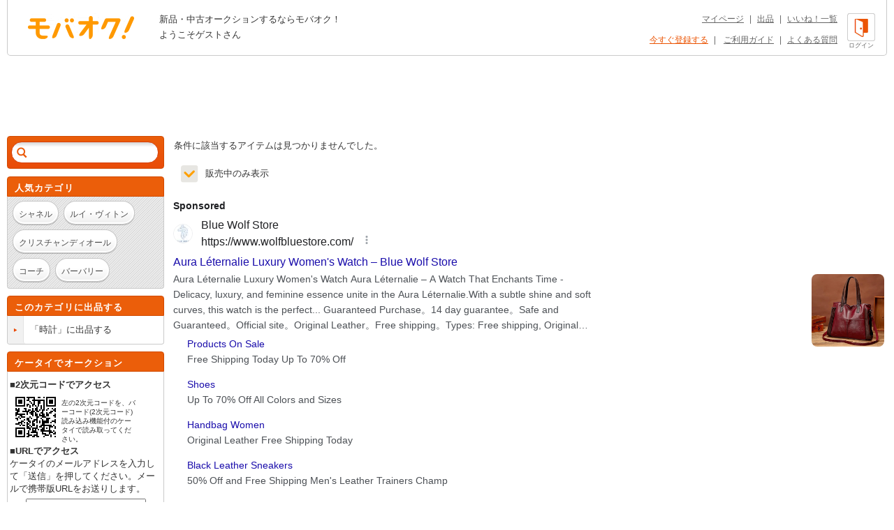

--- FILE ---
content_type: text/html; charset=Shift_JIS
request_url: https://syndicatedsearch.goog/afs/ads?sjk=cg%2BW6ppJT4Oad8iZflZkWA%3D%3D&adsafe=high&adtest=off&adpage=1&channel=list-csa&client=pub-4310876533623504&q=%E3%83%96%E3%83%A9%E3%83%B3%E3%83%89%20%E3%81%88%20%E3%82%A8%E3%83%AB%E3%82%A8%E3%82%A4%E3%83%81%E3%83%94%E3%83%BC%2FLHP%20%E6%99%82%E8%A8%88&r=m&hl=ja&oe=sjis&qry_ctxt=%E3%83%96%E3%83%A9%E3%83%B3%E3%83%89%20%E3%81%88%20%E3%82%A8%E3%83%AB%E3%82%A8%E3%82%A4%E3%83%81%E3%83%94%E3%83%BC%2FLHP%20&qry_lnk=%E6%99%82%E8%A8%88&type=0&ie=UTF-8&fexp=21404%2C17300002%2C17301431%2C17301432%2C17301436%2C17301266%2C72717107&format=n6&ad=n6&nocache=2491769484631656&num=0&output=uds_ads_only&v=3&bsl=8&pac=2&u_his=2&u_tz=0&dt=1769484631670&u_w=1280&u_h=720&biw=1280&bih=720&psw=1280&psh=960&frm=0&uio=-&cont=adcontainer1&drt=0&jsid=csa&jsv=858536381&rurl=https%3A%2F%2Fwww.mbok.jp%2Fcategory%2Fcateg_120302256.html
body_size: 12727
content:
<!doctype html><html lang="ja-US"> <head> <style id="ssr-boilerplate">body{-webkit-text-size-adjust:100%; font-family:arial,sans-serif; margin:0;}.div{-webkit-box-flex:0 0; -webkit-flex-shrink:0; flex-shrink:0;max-width:100%;}.span:last-child, .div:last-child{-webkit-box-flex:1 0; -webkit-flex-shrink:1; flex-shrink:1;}.a{text-decoration:none; text-transform:none; color:inherit; display:inline-block;}.span{-webkit-box-flex:0 0; -webkit-flex-shrink:0; flex-shrink:0;display:inline-block; overflow:hidden; text-transform:none;}.img{border:none; max-width:100%; max-height:100%;}.i_{display:-ms-flexbox; display:-webkit-box; display:-webkit-flex; display:flex;-ms-flex-align:start; -webkit-box-align:start; -webkit-align-items:flex-start; align-items:flex-start;box-sizing:border-box; overflow:hidden;}.v_{-webkit-box-flex:1 0; -webkit-flex-shrink:1; flex-shrink:1;}.j_>span:last-child, .j_>div:last-child, .w_, .w_:last-child{-webkit-box-flex:0 0; -webkit-flex-shrink:0; flex-shrink:0;}.l_{-ms-overflow-style:none; scrollbar-width:none;}.l_::-webkit-scrollbar{display:none;}.s_{position:relative; display:inline-block;}.u_{position:absolute; top:0; left:0; height:100%; background-repeat:no-repeat; background-size:auto 100%;}.t_{display:block;}.r_{display:-ms-flexbox; display:-webkit-box; display:-webkit-flex; display:flex;-ms-flex-align:center; -webkit-box-align:center; -webkit-align-items:center; align-items:center;-ms-flex-pack:center; -webkit-box-pack:center; -webkit-justify-content:center; justify-content:center;}.q_{box-sizing:border-box; max-width:100%; max-height:100%; overflow:hidden;display:-ms-flexbox; display:-webkit-box; display:-webkit-flex; display:flex;-ms-flex-align:center; -webkit-box-align:center; -webkit-align-items:center; align-items:center;-ms-flex-pack:center; -webkit-box-pack:center; -webkit-justify-content:center; justify-content:center;}.n_{text-overflow:ellipsis; white-space:nowrap;}.p_{-ms-flex-negative:1; max-width: 100%;}.m_{overflow:hidden;}.o_{white-space:nowrap;}.x_{cursor:pointer;}.y_{display:none; position:absolute; z-index:1;}.k_>div:not(.y_) {display:-webkit-inline-box; display:-moz-inline-box; display:-ms-inline-flexbox; display:-webkit-inline-flex; display:inline-flex; vertical-align:middle;}.k_.topAlign>div{vertical-align:top;}.k_.centerAlign>div{vertical-align:middle;}.k_.bottomAlign>div{vertical-align:bottom;}.k_>span, .k_>a, .k_>img, .k_{display:inline; vertical-align:middle;}.si101:nth-of-type(5n+1) > .si141{border-left: #1f8a70 7px solid;}.rssAttrContainer ~ .si101:nth-of-type(5n+2) > .si141{border-left: #1f8a70 7px solid;}.si101:nth-of-type(5n+3) > .si141{border-left: #bedb39 7px solid;}.rssAttrContainer ~ .si101:nth-of-type(5n+4) > .si141{border-left: #bedb39 7px solid;}.si101:nth-of-type(5n+5) > .si141{border-left: #ffe11a 7px solid;}.rssAttrContainer ~ .si101:nth-of-type(5n+6) > .si141{border-left: #ffe11a 7px solid;}.si101:nth-of-type(5n+2) > .si141{border-left: #fd7400 7px solid;}.rssAttrContainer ~ .si101:nth-of-type(5n+3) > .si141{border-left: #fd7400 7px solid;}.si101:nth-of-type(5n+4) > .si141{border-left: #004358 7px solid;}.rssAttrContainer ~ .si101:nth-of-type(5n+5) > .si141{border-left: #004358 7px solid;}.z_{cursor:pointer;}.si130{display:inline; text-transform:inherit;}.flexAlignStart{-ms-flex-align:start; -webkit-box-align:start; -webkit-align-items:flex-start; align-items:flex-start;}.flexAlignBottom{-ms-flex-align:end; -webkit-box-align:end; -webkit-align-items:flex-end; align-items:flex-end;}.flexAlignCenter{-ms-flex-align:center; -webkit-box-align:center; -webkit-align-items:center; align-items:center;}.flexAlignStretch{-ms-flex-align:stretch; -webkit-box-align:stretch; -webkit-align-items:stretch; align-items:stretch;}.flexJustifyStart{-ms-flex-pack:start; -webkit-box-pack:start; -webkit-justify-content:flex-start; justify-content:flex-start;}.flexJustifyCenter{-ms-flex-pack:center; -webkit-box-pack:center; -webkit-justify-content:center; justify-content:center;}.flexJustifyEnd{-ms-flex-pack:end; -webkit-box-pack:end; -webkit-justify-content:flex-end; justify-content:flex-end;}</style>  <style>.si101{background-color:#ffffff;font-family:Arial,arial,sans-serif;font-size:14px;line-height:20px;padding-left:4px;padding-right:4px;padding-top:10px;color:#4d5156;}.si32{margin-bottom:15px;width:100%; -ms-flex-negative:1;-webkit-box-flex:1 0; -webkit-flex-shrink:1; flex-shrink:1;}.si33{width:100%; -ms-flex-negative:1;-webkit-box-flex:1 0; -webkit-flex-shrink:1; flex-shrink:1;}.si25{font-weight:700;border:0px solid #000000;font-size:14px;line-height:20px;margin-bottom:6px;color:#202124;}.si28{font-size:16px;line-height:24px;margin-bottom:6px;color:#202124;}.si28:hover{color:#ff0000;text-decoration:underline;}.si35{height:100%;width:100%; -ms-flex-negative:1;-webkit-box-flex:1 0; -webkit-flex-shrink:1; flex-shrink:1;}.si36{height:100%;}.si38{height:48px;padding-bottom:10px;padding-right:12px;padding-top:10px;}.si39{border-radius:14px;border:1px solid #ECEDEF;height:28px;width:28px;}.si40{margin-bottom:0px;margin-left:0px;margin-right:0px;margin-top:0px;}.si41{height:100%;}.si47{height:100%;}.si49{margin-bottom:2px;margin-right:8px;}.si27{font-size:16px;line-height:22px;color:#1a0dab;width:100%; -ms-flex-negative:1;-webkit-box-flex:1 0; -webkit-flex-shrink:1; flex-shrink:1;}.si27:hover{color:#ff0000;text-decoration:underline;}.si51{height:100%;width:100%; -ms-flex-negative:1;-webkit-box-flex:1 0; -webkit-flex-shrink:1; flex-shrink:1;}.si165{width:100%; -ms-flex-negative:1;-webkit-box-flex:1 0; -webkit-flex-shrink:1; flex-shrink:1;}.si81{padding-right:8px;width:100%; -ms-flex-negative:1;-webkit-box-flex:1 0; -webkit-flex-shrink:1; flex-shrink:1;}.si29{font-size:14px;line-height:22px;max-width:600px;}.si167{margin-top:6px;}.si163{margin-right:8px;}.si162{margin-top:6px;}.si91{margin-left:20px;}.si96{height:100%;padding-top:4px;}.si1{color:#70757a;}.si2{padding-left:0px;padding-right:3px;}.si5{border-radius:8px;}.si10{height:18px;margin-right:16px;width:18px;}.si11{color:#70757a;}.si14{margin-left:0px;margin-top:10px;}.si15{font-size:15px;color:#1A0DAB;}.si15:hover{color:#ff0000;text-decoration:underline;}.si17{margin-bottom:2px;}.si18{color:#1a0dab;}.si18:hover{color:#ff0000;text-decoration:underline;}.si19{color:#70757a;}.si69{max-width:104px;margin-left:8px;}.si70{padding-bottom:14px;padding-left:20px;padding-right:20px;padding-top:0px;}.si71{font-size:14px;line-height:24px;color:#1a0dab;}.si71:hover{color:#ff0000;text-decoration:underline;}.si102{border-radius:8px;}.si103{height:24px;margin-right:16px;width:24px;}.si128{background-color:#e8eaed;height:1px;width:100%; -ms-flex-negative:1;-webkit-box-flex:1 0; -webkit-flex-shrink:1; flex-shrink:1;}div>div.si128:last-child{display:none;}.si130{font-weight:700;}.si148{padding-right:0px;}.si149{height:18px;padding-left:8px;width:30px;}.si151{font-size:14px;line-height:24px;padding-bottom:13px;padding-top:13px;color:#1a0dab;}.si152{font-family:Arial,arial,sans-serif;font-size:14px;line-height:22px;padding-top:10px;color:#4d5156;}.si160{height:100%;margin-bottom:6px;}.si178{height:21px;width:21px;}.si179{border-radius:8px;max-height:231px;max-width:440px;margin-bottom:12px;margin-top:10px;}.si179 > .aa_{background-color:#000000; opacity:0.02999999932944775; bottom:0; top:0; right:0; left:0; position:absolute;}.si4{}.si4:hover{color:#ff0000;text-decoration:underline;}.si8{}.si8:hover{color:#ff0000;text-decoration:underline;}.si21{}.si21:hover{color:#ff0000;text-decoration:underline;}.si31{}.si31:hover{color:#ff0000;text-decoration:underline;}.y_{font-weight:400;background-color:#ffffff;border:1px solid #dddddd;font-family:sans-serif,arial,sans-serif;font-size:12px;line-height:12px;padding-bottom:5px;padding-left:5px;padding-right:5px;padding-top:5px;color:#666666;}.srSpaceChar{width:3px;}.srLink{}.srLink:hover{text-decoration:underline;}.si7{padding-bottom:3px;padding-left:6px;padding-right:4px;}.ctdRatingSpacer{width:3px;}.si16{padding-left:3px;padding-right:3px;}.sitelinksLeftColumn{padding-right:20px;}.sitelinksRightColumn{padding-left:20px;}.exp-sitelinks-container{padding-top:4px;}.priceExtensionChipsExpandoPriceHyphen{margin-left:5px;}.priceExtensionChipsPrice{margin-left:5px;margin-right:5px;}.promotionExtensionOccasion{font-weight:700;}.promotionExtensionLink{}.promotionExtensionLink:hover{text-decoration:underline;}</style> <meta content="NOINDEX, NOFOLLOW" name="ROBOTS"> <meta content="telephone=no" name="format-detection"> <meta content="origin" name="referrer"> <title>Ads by Google</title>   </head> <body>  <div id="adBlock">   <div id="ssrad-master" data-csa-needs-processing="1" data-num-ads="1" data-is-ev="1" class="parent_container"><div class="i_ div si135" style="-ms-flex-direction:column; -webkit-box-orient:vertical; -webkit-flex-direction:column; flex-direction:column;-ms-flex-pack:start; -webkit-box-pack:start; -webkit-justify-content:flex-start; justify-content:flex-start;-ms-flex-align:stretch; -webkit-box-align:stretch; -webkit-align-items:stretch; align-items:stretch;" data-ad-container="1"><div id="e1" class="i_ div clicktrackedAd_js si101" style="-ms-flex-direction:column; -webkit-box-orient:vertical; -webkit-flex-direction:column; flex-direction:column;"><div class="i_ div si32" style="-ms-flex-direction:row; -webkit-box-orient:horizontal; -webkit-flex-direction:row; flex-direction:row;-ms-flex-pack:start; -webkit-box-pack:start; -webkit-justify-content:flex-start; justify-content:flex-start;-ms-flex-align:stretch; -webkit-box-align:stretch; -webkit-align-items:stretch; align-items:stretch;"><div class="i_ div si33" style="-ms-flex-direction:column; -webkit-box-orient:vertical; -webkit-flex-direction:column; flex-direction:column;-ms-flex-pack:start; -webkit-box-pack:start; -webkit-justify-content:flex-start; justify-content:flex-start;-ms-flex-align:stretch; -webkit-box-align:stretch; -webkit-align-items:stretch; align-items:stretch;"><div class="i_ div si34 w_" style="-ms-flex-direction:row; -webkit-box-orient:horizontal; -webkit-flex-direction:row; flex-direction:row;"><span class="p_ si25 span">Sponsored</span></div><div class="i_ div si28" style="-ms-flex-direction:row; -webkit-box-orient:horizontal; -webkit-flex-direction:row; flex-direction:row;"><div class="i_ div si35 v_" style="-ms-flex-direction:row; -webkit-box-orient:horizontal; -webkit-flex-direction:row; flex-direction:row;"><div class="i_ div si36" style="-ms-flex-direction:column; -webkit-box-orient:vertical; -webkit-flex-direction:column; flex-direction:column;-ms-flex-pack:center; -webkit-box-pack:center; -webkit-justify-content:center; justify-content:center;-ms-flex-align:stretch; -webkit-box-align:stretch; -webkit-align-items:stretch; align-items:stretch;"><div class="i_ div si37 v_" style="-ms-flex-direction:row; -webkit-box-orient:horizontal; -webkit-flex-direction:row; flex-direction:row;"><a href="https://syndicatedsearch.goog/aclk?sa=L&amp;pf=1&amp;ai=DChsSEwiy2ND346qSAxVFR0cBHS-1CjsYACICCAEQABoCcXU&amp;co=1&amp;ase=2&amp;gclid=EAIaIQobChMIstjQ9-OqkgMVRUdHAR0vtQo7EAAYASAAEgKRFfD_BwE&amp;cid=[base64]&amp;cce=2&amp;category=acrcp_v1_32&amp;sig=AOD64_0SV-xMXe2f4CBQUm_gBZMKG-S6wg&amp;q&amp;nis=4&amp;adurl=https://wolfbluestore.com/products/aura-leternalie-luxury-womens-watch?gad_source%3D5%26gad_campaignid%3D22365011493%26gclid%3DEAIaIQobChMIstjQ9-OqkgMVRUdHAR0vtQo7EAAYASAAEgKRFfD_BwE" data-nb="1" attributionsrc="" data-set-target="1" target="_top" class="i_ a si38 w_" style="-ms-flex-direction:column; -webkit-box-orient:vertical; -webkit-flex-direction:column; flex-direction:column;-ms-flex-pack:center; -webkit-box-pack:center; -webkit-justify-content:center; justify-content:center;-ms-flex-align:center; -webkit-box-align:center; -webkit-align-items:center; align-items:center;"><div class="i_ div si39" style="-ms-flex-direction:row; -webkit-box-orient:horizontal; -webkit-flex-direction:row; flex-direction:row;"><div class="div q_ si40"><img src="https://tpc.googlesyndication.com/simgad/15081624175871786190?sqp=-oaymwEKCCgQKCABUAFYAQ&amp;rs=AOga4qmLNCmg_yiMGfjZ9GyuWAgK7Y8ftw" alt="" loading="lazy" class="img"></div></div></a><div class="i_ div si41" style="-ms-flex-direction:column; -webkit-box-orient:vertical; -webkit-flex-direction:column; flex-direction:column;-ms-flex-pack:center; -webkit-box-pack:center; -webkit-justify-content:center; justify-content:center;-ms-flex-align:stretch; -webkit-box-align:stretch; -webkit-align-items:stretch; align-items:stretch;"><a class="m_ n_ si42 a" data-lines="1" data-truncate="0" href="https://syndicatedsearch.goog/aclk?sa=L&amp;pf=1&amp;ai=DChsSEwiy2ND346qSAxVFR0cBHS-1CjsYACICCAEQABoCcXU&amp;co=1&amp;ase=2&amp;gclid=EAIaIQobChMIstjQ9-OqkgMVRUdHAR0vtQo7EAAYASAAEgKRFfD_BwE&amp;cid=[base64]&amp;cce=2&amp;category=acrcp_v1_32&amp;sig=AOD64_0SV-xMXe2f4CBQUm_gBZMKG-S6wg&amp;q&amp;nis=4&amp;adurl=https://wolfbluestore.com/products/aura-leternalie-luxury-womens-watch?gad_source%3D5%26gad_campaignid%3D22365011493%26gclid%3DEAIaIQobChMIstjQ9-OqkgMVRUdHAR0vtQo7EAAYASAAEgKRFfD_BwE" data-nb="1" attributionsrc="" data-set-target="1" target="_top">Blue Wolf Store</a><div class="i_ div si43" style="-ms-flex-direction:row; -webkit-box-orient:horizontal; -webkit-flex-direction:row; flex-direction:row;"><a class="m_ n_ si44 v_ a" data-lines="1" data-truncate="0" href="https://syndicatedsearch.goog/aclk?sa=L&amp;pf=1&amp;ai=DChsSEwiy2ND346qSAxVFR0cBHS-1CjsYACICCAEQABoCcXU&amp;co=1&amp;ase=2&amp;gclid=EAIaIQobChMIstjQ9-OqkgMVRUdHAR0vtQo7EAAYASAAEgKRFfD_BwE&amp;cid=[base64]&amp;cce=2&amp;category=acrcp_v1_32&amp;sig=AOD64_0SV-xMXe2f4CBQUm_gBZMKG-S6wg&amp;q&amp;nis=4&amp;adurl=https://wolfbluestore.com/products/aura-leternalie-luxury-womens-watch?gad_source%3D5%26gad_campaignid%3D22365011493%26gclid%3DEAIaIQobChMIstjQ9-OqkgMVRUdHAR0vtQo7EAAYASAAEgKRFfD_BwE" data-nb="1" attributionsrc="" data-set-target="1" target="_top">https://www.wolfbluestore.com/</a><div class="i_ div si45 w_" style="-ms-flex-direction:row; -webkit-box-orient:horizontal; -webkit-flex-direction:row; flex-direction:row;"><div class="i_ div w_" style="-ms-flex-direction:row; -webkit-box-orient:horizontal; -webkit-flex-direction:row; flex-direction:row;-ms-flex-pack:center; -webkit-box-pack:center; -webkit-justify-content:center; justify-content:center;-ms-flex-align:center; -webkit-box-align:center; -webkit-align-items:center; align-items:center;"><a href="https://adssettings.google.com/whythisad?source=afs_3p&amp;reasons=[base64]&amp;hl=ja&amp;opi=122715837" data-notrack="true" data-set-target="1" target="_top" class="a q_ si149"><img src="https://www.google.com/images/afs/snowman.png" alt="" loading="lazy" class="img" data-pingback-type="wtac"></a></div></div></div></div></div></div></div><div class="i_ div si47 w_" style="-ms-flex-direction:row; -webkit-box-orient:horizontal; -webkit-flex-direction:row; flex-direction:row;-ms-flex-pack:center; -webkit-box-pack:center; -webkit-justify-content:center; justify-content:center;-ms-flex-align:center; -webkit-box-align:center; -webkit-align-items:center; align-items:center;"></div></div><div class="i_ div si49" style="-ms-flex-direction:column; -webkit-box-orient:vertical; -webkit-flex-direction:column; flex-direction:column;"><a class="p_ si27 a" href="https://syndicatedsearch.goog/aclk?sa=L&amp;pf=1&amp;ai=DChsSEwiy2ND346qSAxVFR0cBHS-1CjsYACICCAEQABoCcXU&amp;co=1&amp;ase=2&amp;gclid=EAIaIQobChMIstjQ9-OqkgMVRUdHAR0vtQo7EAAYASAAEgKRFfD_BwE&amp;cid=[base64]&amp;cce=2&amp;category=acrcp_v1_32&amp;sig=AOD64_0SV-xMXe2f4CBQUm_gBZMKG-S6wg&amp;q&amp;nis=4&amp;adurl=https://wolfbluestore.com/products/aura-leternalie-luxury-womens-watch?gad_source%3D5%26gad_campaignid%3D22365011493%26gclid%3DEAIaIQobChMIstjQ9-OqkgMVRUdHAR0vtQo7EAAYASAAEgKRFfD_BwE" data-nb="0" attributionsrc="" data-set-target="1" target="_top"><span data-lines="2" data-truncate="0" class="span" style="display: -webkit-box; -webkit-box-orient: vertical; overflow: hidden; -webkit-line-clamp: 2; ">Aura L&#233;ternalie Luxury Women&#39;s Watch &#8211; Blue Wolf Store</span></a></div><div class="i_ div si50" style="-ms-flex-direction:row; -webkit-box-orient:horizontal; -webkit-flex-direction:row; flex-direction:row;-ms-flex-pack:start; -webkit-box-pack:start; -webkit-justify-content:flex-start; justify-content:flex-start;-ms-flex-align:stretch; -webkit-box-align:stretch; -webkit-align-items:stretch; align-items:stretch;"><div class="i_ div si51 v_" style="-ms-flex-direction:column; -webkit-box-orient:vertical; -webkit-flex-direction:column; flex-direction:column;"><div class="i_ div si165" style="-ms-flex-direction:row; -webkit-box-orient:horizontal; -webkit-flex-direction:row; flex-direction:row;"><div class="i_ div si81 v_" style="-ms-flex-direction:column; -webkit-box-orient:vertical; -webkit-flex-direction:column; flex-direction:column;"><span class="p_ si29 span"><span data-lines="4" data-truncate="0" class="span" style="display: -webkit-box; -webkit-box-orient: vertical; overflow: hidden; -webkit-line-clamp: 4; ">Aura L&#233;ternalie Luxury Women&#39;s Watch Aura L&#233;ternalie &#8211; A Watch That 
Enchants Time - Delicacy, luxury, and feminine essence unite in the Aura 
L&#233;ternalie.With a subtle shine and soft curves, this watch is the 
perfect... Guaranteed Purchase。14 day guarantee。Safe and 
Guaranteed。Official site。Original Leather。Free shipping。Types: Free 
shipping, Original Leather, Official site, 14 day guarantee。</span></span></div></div><div class="i_ div si85" style="-ms-flex-direction:row; -webkit-box-orient:horizontal; -webkit-flex-direction:row; flex-direction:row;"><div class="i_ div exp-sitelinks-container" style="-ms-flex-direction:column; -webkit-box-orient:vertical; -webkit-flex-direction:column; flex-direction:column;"><div class="i_ div si70" style="-ms-flex-direction:column; -webkit-box-orient:vertical; -webkit-flex-direction:column; flex-direction:column;-ms-flex-pack:start; -webkit-box-pack:start; -webkit-justify-content:flex-start; justify-content:flex-start;-ms-flex-align:stretch; -webkit-box-align:stretch; -webkit-align-items:stretch; align-items:stretch;"><a class="m_ n_ si71 a" data-lines="1" data-truncate="0" href="https://syndicatedsearch.goog/aclk?sa=L&amp;pf=1&amp;ai=DChsSEwiy2ND346qSAxVFR0cBHS-1CjsYACICCAEQARoCcXU&amp;co=1&amp;ase=2&amp;gclid=EAIaIQobChMIstjQ9-OqkgMVRUdHAR0vtQo7EAAYASABEgI7LvD_BwE&amp;cid=[base64]&amp;cce=2&amp;category=acrcp_v1_32&amp;sig=AOD64_1oVpT4o9QQg1RPY2cLqPdAvNnOlw&amp;nis=4&amp;adurl=https://wolfbluestore.com/collections/sale?gad_source%3D5%26gad_campaignid%3D22365011493%26gclid%3DEAIaIQobChMIstjQ9-OqkgMVRUdHAR0vtQo7EAAYASABEgI7LvD_BwE" data-nb="6" attributionsrc="" data-set-target="1" target="_top">Products On Sale</a><span data-lines="1" data-truncate="0" class="m_ n_ si72 span">Free Shipping Today Up To 70% Off</span></div><div class="i_ div si70" style="-ms-flex-direction:column; -webkit-box-orient:vertical; -webkit-flex-direction:column; flex-direction:column;-ms-flex-pack:start; -webkit-box-pack:start; -webkit-justify-content:flex-start; justify-content:flex-start;-ms-flex-align:stretch; -webkit-box-align:stretch; -webkit-align-items:stretch; align-items:stretch;"><a class="m_ n_ si71 a" data-lines="1" data-truncate="0" href="https://syndicatedsearch.goog/aclk?sa=L&amp;pf=1&amp;ai=DChsSEwiy2ND346qSAxVFR0cBHS-1CjsYACICCAEQAhoCcXU&amp;co=1&amp;ase=2&amp;gclid=EAIaIQobChMIstjQ9-OqkgMVRUdHAR0vtQo7EAAYASACEgJWLfD_BwE&amp;cid=[base64]&amp;cce=2&amp;category=acrcp_v1_32&amp;sig=AOD64_3EXLPY3yImtii7UoG-WWrCuHpsBA&amp;nis=4&amp;adurl=https://wolfbluestore.com/collections/shoes?gad_source%3D5%26gad_campaignid%3D22365011493%26gclid%3DEAIaIQobChMIstjQ9-OqkgMVRUdHAR0vtQo7EAAYASACEgJWLfD_BwE" data-nb="6" attributionsrc="" data-set-target="1" target="_top">Shoes</a><span data-lines="1" data-truncate="0" class="m_ n_ si72 span">Up To 70% Off All Colors and Sizes</span></div><div class="i_ div si70" style="-ms-flex-direction:column; -webkit-box-orient:vertical; -webkit-flex-direction:column; flex-direction:column;-ms-flex-pack:start; -webkit-box-pack:start; -webkit-justify-content:flex-start; justify-content:flex-start;-ms-flex-align:stretch; -webkit-box-align:stretch; -webkit-align-items:stretch; align-items:stretch;"><a class="m_ n_ si71 a" data-lines="1" data-truncate="0" href="https://syndicatedsearch.goog/aclk?sa=L&amp;pf=1&amp;ai=DChsSEwiy2ND346qSAxVFR0cBHS-1CjsYACICCAEQAxoCcXU&amp;co=1&amp;ase=2&amp;gclid=EAIaIQobChMIstjQ9-OqkgMVRUdHAR0vtQo7EAAYASADEgIoOvD_BwE&amp;cid=[base64]&amp;cce=2&amp;category=acrcp_v1_32&amp;sig=AOD64_02gwPaBKODzkFa98tR0ceKEcZCtA&amp;nis=4&amp;adurl=https://wolfbluestore.com/collections/bags?gad_source%3D5%26gad_campaignid%3D22365011493%26gclid%3DEAIaIQobChMIstjQ9-OqkgMVRUdHAR0vtQo7EAAYASADEgIoOvD_BwE" data-nb="6" attributionsrc="" data-set-target="1" target="_top">Handbag Women</a><span data-lines="1" data-truncate="0" class="m_ n_ si72 span">Original Leather Free Shipping Today</span></div><div class="i_ div si70" style="-ms-flex-direction:column; -webkit-box-orient:vertical; -webkit-flex-direction:column; flex-direction:column;-ms-flex-pack:start; -webkit-box-pack:start; -webkit-justify-content:flex-start; justify-content:flex-start;-ms-flex-align:stretch; -webkit-box-align:stretch; -webkit-align-items:stretch; align-items:stretch;"><a class="m_ n_ si71 a" data-lines="1" data-truncate="0" href="https://syndicatedsearch.goog/aclk?sa=L&amp;pf=1&amp;ai=DChsSEwiy2ND346qSAxVFR0cBHS-1CjsYACICCAEQBBoCcXU&amp;co=1&amp;ase=2&amp;gclid=EAIaIQobChMIstjQ9-OqkgMVRUdHAR0vtQo7EAAYASAEEgKtRvD_BwE&amp;cid=[base64]&amp;cce=2&amp;category=acrcp_v1_32&amp;sig=AOD64_3u2qLA-12A9xx1NfQJt9fVnjhhrA&amp;nis=4&amp;adurl=https://wolfbluestore.com/products/mens-leather-tennis-champ?_pos%3D1%26_psq%3Dchamp%26_ss%3De%26_v%3D1.0%26gad_source%3D5%26gad_campaignid%3D22365011493%26gclid%3DEAIaIQobChMIstjQ9-OqkgMVRUdHAR0vtQo7EAAYASAEEgKtRvD_BwE" data-nb="6" attributionsrc="" data-set-target="1" target="_top">Black Leather Sneakers</a><span data-lines="1" data-truncate="0" class="m_ n_ si72 span">50% Off and Free Shipping Men&#39;s Leather Trainers Champ</span></div></div></div></div><div class="i_ div si96 w_" style="-ms-flex-direction:row; -webkit-box-orient:horizontal; -webkit-flex-direction:row; flex-direction:row;"><div class="i_ div si69" style="-ms-flex-direction:row; -webkit-box-orient:horizontal; -webkit-flex-direction:row; flex-direction:row;-ms-flex-pack:center; -webkit-box-pack:center; -webkit-justify-content:center; justify-content:center;-ms-flex-align:center; -webkit-box-align:center; -webkit-align-items:center; align-items:center;"><a href="https://syndicatedsearch.goog/aclk?sa=L&amp;pf=1&amp;ai=DChsSEwiy2ND346qSAxVFR0cBHS-1CjsYACICCAEQBRoCcXU&amp;co=1&amp;ase=2&amp;gclid=EAIaIQobChMIstjQ9-OqkgMVRUdHAR0vtQo7EAAYASAFEgKkJvD_BwE&amp;cid=[base64]&amp;cce=2&amp;category=acrcp_v1_32&amp;sig=AOD64_2RxKFnXLbEE3Scs24QOFbBLA---Q&amp;nis=4&amp;adurl=https://wolfbluestore.com/products/aura-leternalie-luxury-womens-watch?gad_source%3D5%26gad_campaignid%3D22365011493%26gclid%3DEAIaIQobChMIstjQ9-OqkgMVRUdHAR0vtQo7EAAYASAFEgKkJvD_BwE" data-nb="9" attributionsrc="" data-set-target="1" target="_top" aria-hidden="true" tabindex="-1" class="a q_ si102"><img src="https://tpc.googlesyndication.com/simgad/18046421807532725003?sqp=-oaymwEMCMgBEMgBIAFQAVgB&amp;rs=AOga4qlIjlqeNRXI1gt83o9Z1d676ZjopA" alt="" loading="lazy" class="img"></a></div></div></div></div></div></div><div class="i_ div si128" style="-ms-flex-direction:row; -webkit-box-orient:horizontal; -webkit-flex-direction:row; flex-direction:row;"></div></div></div> </div> <div id="ssrab" style="display:none;"><!--leader-content--></div> <script nonce="Ofg7JTfkUv6HrymygcrJEA">window.AFS_AD_REQUEST_RETURN_TIME_ = Date.now();window.IS_GOOGLE_AFS_IFRAME_ = true;(function(){window.ad_json={"caps":[{"n":"queryId","v":"WDF4abLMHMWOnboPr-qq2AM"}],"bg":{"i":"https://www.google.com/js/bg/CK1bxNwuRrSHd5HT8ssPNlFKsw9veXgcz6Ej-85Vygg.js","p":"QcAv2v10Cuszenu7pamRhO8rk08rnZUU2fTuoZN8d7k1n2Xj00z84lYfPfj8NcQ67hRDMCWFiwrjbGMgF8p6XCYRRRpgLJkrlLZVSSBqVW0N2fOF42qjHCrMRl891FmppB4RD36G65OHCaoTg3B/DjFwbKjA9s48g+6qmyAwrmXtmBBIDRu11sVkSxUUI6dwTraWRZ1wAmhOYoNsUcgBzkZM00TF1fpxCK53tFy3ltzU5XbTd5UVaqx6dguJj1niX4XVrl0SANTWRAAc3y7rwaMcTAJFT11F/dJq9r7YmW+eLMtUzgM+wh5GJ3BfvhzF0W1ymN7M3+JgvXpYdSuqldmZhMhoqhuUHgSW3uKrMKYGTvc7TQXkrRxZ1Sg9YXgsWYspVKtWLWB9vxJp88XGVchUSf9qWF50IkTFQKUbc2aPy+W0lz8JmdZ7u5Uy+r/L3jWBXBUJUx/P2DifrQMrWGWrjCww/[base64]/gZryWFMkbvoRbO7T6EFvJzhEQ5giNafgYkf29U5FIiIWKIh+lreqU3qohxwpOoJbSPj2vLDRPv0CuYiquPOsAdHWyKfMNJ//FbLe3hwWcfKZFi1fhjc9rj4Z0yr2LqbpbQ/1WscMWlzPr4XpKDIatNvoWY40OwGn4PO+KuQyp2H/jXwtfPEPcuv+ZJpu7a6hUNmlGnJsp3IwlmSX3wNHXpiqqV8uBED2ThJpmXRpZDDSaSRGE2iV0HduMnwvnEZT5TT0JsC30mFoHhyjOpBvDlaofnBDS9tWusl/Fj3gc1XcRfV+ym8PDmm7nth5tywkoaPOFC9HXd6msPghk9MCArY40qmx1CIh9jUJ0PU7r0F/4EigxeCZG0oYSX/Bz0GPA5g1ytOAU7TNNh7ua6sVeQDNsxzaUpRWe/RwqlurCwDAcbjIYB8zIDEhkv6RGAO3Bl0wB22RE5aTM5tvGV+daiZXTUEdFN12KO2ZbnPDt2VN304DS7hiD0PtR0APSBKMvlmzT1EmFdwmh5vYWwBa0YQqcuz6U3nwPPN244o1y/iS5wA5Ra8oaI6h6j/nwSnB5wiELMsIgaf7duYeYXNzEllsON+a4qEsvvZRw1wie/WCZSf8c954bqC6VobaTP0rzIhdSnEUJoIpgZ8VkgfTbTfX0aezi4jRANtiwda4z3tSlWaac7495IihoQpnGF8CZgtEjyaAd8Irq57DXKFkCQDTW2DFFKeUL7AnGfw+R1PVY8HtrGhCiLaNC05VfRONOzlpDVXAvQtB0xr4wmGa3ayPNoBRuyr0+Dlm6bba+Qx/BlvuZ/jvj4P1nrbpSyEkiM1N0sOLFjewA3ys52BWwgWyUKgmP2udej8O5XCOgc7TMlB5qyZsWtVX9WXiIQoh7Ih+N2eDtebfSulTDLEHYVYTp+Qz9P8c1jGV+98GA74rvGHsnUxzkOIuS0/QHHgPm751uXegkXQ6Qv1/iPtYwJTz1ilWg7h9BeusiK+V8rlvmXsfbhXjG3AYEAqQFjziHgLRMdPco1XHyD3CGj6494Rtwduaw3pJzyFP1T+WDRmX6QVZCCYlwQY/q0H7XkmaUXi2C00/Cy4tNq9goSB9RDU0k2NcX23omb1l3CSL47Vko2bbPaRpXf39nj9m/mCPUYeda821om3Nss0muWj0sqUS5TAr2GqwAQpkUCEGkLr/Lp1gZcXt4TDYO+aHiY9GCkmMjAhtXXiv4TW0hlu2Hj7XQyJ2LExFxUgfVqQ7TyoAbcZSnu7WmW4ugrw/9XJBNC86tRDW2SzgWdV4K/6CH7+hffTNd6p2iJ9x5vEZsp25dNewP4a5Yrj9ZPU2eq+lLdxoEAg4K6yH2YNSbNAgPSmAPeJ65yIKKqcEMxOcYunI1xR9FB0fis56/VQ46VXZP0b9NoaW3INL/YCmF9SW4WlYL6zrWWQyjNr7hedBwPLoKBXJ53qRS6pSjvIkrnf+nsAW9VfVcliXX/Y42lK/9bdcJDBtoG/y3R9WsJyS8synVAXyd7roq5R2JlN8/hyBxvt7sZ8+yXhW2F1SdPVUuG4bPibkss+okluZaifG2iAdE4rgY6DBqA6+fWBlniergPo9GM8bafXoOLQYhD0lRCo90Wjd7CUNZSK5/QZSYwO6iKMCaNtHYTluh1d47SLvoihfJhzKBkLpd1nKU87m2cm67V1dUY10ZFB9LN1J1pFNeNqKEGs9rH4Jhrlytr47PeDRlmN6degbZ6cshkwMCegJFD8HjngFBIqxhTfaZTQjilL1877an3c+zpDRjDMzXvr/Z0FXWJ4xetxEnLUNIFMYDpTBRAmGYSr9s3B0L8hSmrs5Gq0+7zF3tDR2I6PdY8ukdPkHyLoCJzbyeq1stco9cwBvE6r7LES0X7JeQ57EKHhwvt75yqzbYvocGUe7UIMVEc7cW5Yezm6ErQuXMcNf5fsU/GRKRJNDZ0FX7mdd8my5cLr/aagdMbmhGtQlw0Q4eIr96HWvypK/nI6cl7nYfsRQWN+9atWn5QklFbFXMcc87Mpej1AL62qRxeAFjvZ3IZ54SXwqJjy5fbhiWdUOGghi6uj3/[base64]/psRfbzNmyP+S8kYSFpxZHTYOO9XqiYcCxN0lo8eFYXHZJTsJLsdHRRIA4Ch9VPoZBCsJXhbWjbtPKCfVrbe1rmpudXPC5SlREQzsxopJboz6gB0hKlPnxv8N5gdz8Q/CcTI52sbpcJdcy1Wdx+1YPUH1gKnjsTHeXcFw5lNEL5HTsomEg1/U82M62znA+JHGcXGufU/ts1TBzr2MTlrSh/T/MkQnb1AAR7qrW5WqNyq0qHRwoiE23Nf64omqJwU+w6fhr72tqzeB8ZWMG1oKtoPZ44qw+zX6VGMaeEanLA6NS7jRPvMn1C1iCxTuLnrivAwNAqJ/fUW3oUx8Z31jFNxUoJJtWqLLHll22mqEfeCcEjz8eA1LS9F0LYX2P4KEuYooXc0JwWQBqkPhXuGryEaUamq8c1ipo4KtkqogJOska86BsxK7j7rGITrJoC2EPuOpFK9HrZki29skwCDLAPG7/UHDXG+GnoaMbNqdGN1x+ozVOJ9wEV5OePKufMzlAbMa8WRflLww4FZ3Hxp7ymZa7cVlG4Nus7cheszuuY9KYfCi4BhRTSkkixcAi4svGRfHF4yGrCEmGGRXyTxbe7bqZU8NdGqFcRmwOYbDPPOiv5oSdOWxsUI+oWfkJ+5OnVpFzHXnJaja5VphU9oOo52JtEUr/XZh/JCd02e3lOaA0WqYNglfZ07KKN7Geh0Jr4oUlF01JNaE5GtKox4mu5DVA1SfHi098Gd/GnKnp19KsI5BcCcA175d6fzpxK2Z66LpqqABJQcXA8Yh8VBclhCYXALu2exGUl9HnLE8F2+OMMZmq9pYlKUSg3B0Dgk+Vh9DX+uUDakF139HiUe4keWMSeYSqzApQQeivPDaCfBVU5DUluDkOUQ2opY6LyVgsxrDcy/vcrYvVcknEUF6byjZd1wy65qvIoMLjs1TwSg79e/W2crD1EzXmbAG5onQsC4Pb50uXal+juyscdPSlHw3ZBCS6SOVZevqK82epnfCorUXldnm0UbONlbllf+6hDsop4u+VodLhWxBeg1QqvUHzWE5yS2Zcnr1rN30+DkkKh/Gqjj5tGT5OFgxf/mxEPIhHVlCqcu5j9QDoFtOSf5cMcA7tLDSYbdYT+PGg/zZeM4/CmFwQi7lgrGqD7xkjonlqXs95zcx//ihiNHlWn+BjlBU4n11TOmnmGcnuL1JlKFicZOBAwHKRXzDntRecdYVOLXJe1JCE1dBxvp5S3J5Qrrk4nZj2SSu2+Lvu76tipwCcAfk9SDx6kuv1arV+0movo8cN+mHoGPe75XrCTNHZoY45Yh+HSDzozYhI+uNdYWZ6qgvKLR/F5r1mxmx2v5tZKJQJO3OcZGSjmCy4WkeEK8QmTZ5Tkn3dtd2llYnOxznkKJKxb2vQz/MJmRx/Za8n0sAYc63qNgC60YJTPkH8Gz56TS13hfRLdwhxpD/ph1QZOpbAcKxUYb0HQ2l4E7RCbOZ4F2KxdG7bNjtYi+/3/JqRgKEdpXUnUjEB/2nYyBm0mzUcQ/Q3/r7F5zB5w08MeKEm+Wn9t5w6owrROBr/HIYKw0B131zQn1PytIcdsB/P6gPZKbEZgbdmnI82L3SRR7uCxvoJXaVKg8mMX1wYR4nlZKQci9YJToOrX0K6X9lrxrlAwEavaTjBY/+pAR+hKEEIdKwHDdx3N5oXFHrQx8zbVcQYxyKTY08404Tf2sX9SJtELqZ9Uz0bJzgKqOfegRJAq2QWGWBXmIbrvuT7d6B1h+qrZQqUW4t2Kz7t8y5ymIjhZP3VWunAXcdPZGnGhwXWFjkMlqS6hj0/NA1Ne40pTkP18m5tTfG8ARSQ2VMxf7pk745q4V34qRV/MzXxMHsW25NkjrugAAG9K9i2IXPOJ0FwC3HYFfq3Dfhoh+FhbBmVHNtTf8n8FE39ErfdUaP3wzTxndEpYdjaFYwRtYrX180RKTF6i2iK1PH3r7XcEo0hyWirBvkDfKS1+oZndyTosZrsvc3pP2G8iiU0Z9E7j963lfE71qAOpwIqGmcRgAS9pztvaU1Fz0CC/pDyHW7wbBMNpcVsRln+vGuQn08gmiPVulcnnRzV0aNfylSgsRm9pV9uqRhB11fXv47weM0xa92tCeFRBdF+8hjvCeb8/iiEd91LD3l7ZGibzWw+Zluk5l9v3C88KeCtsuZcvhtIikPDfE2sNxCDAzzoSlKLiIJ3r7SPBGfFfCQ5CQVqtC2P4wz7W+mwfXPLcSpivIcl3h+x9ERxfs8/eAUf/7VfCq2hHa8mB2b2Avq6TN71IGwVnjGvn/gCAkal1G78FRcs2UJaDctT+/94yb++vuXJhrAWGdSffBCUbKDowjhKhiJiRqBurwtMFVB7vpLoc4/YvitcMuqFNwQJxNW0l0fwEL18zHhsX7xJ1qLjoXUYQn3IUrPmcIJmZFGOoKSoSUvi4gTgt3zhhUqBCOp1QaqLNyGV/E6VdfWjSWidquNRdkkF2ap5kbzGk7Hl5IlSTBj9tmtXryJSITHL4TtAOrXEo8T4YUykm2r1l4SVIjCzLcvH4FO1rMupUzGL76MqsYpLRim5xWDU+eQGvGrOcV60qC2jwCndobJ4Q7w6xtDEc5hiM/zYiqAHw4Zk86e03JOQthq2fDdtoeTyIK255YvOjAjgRf31SxOGZ83mhMaCsfWrT5AqWvp5+iCnYSWPCf7uMgDDyd4oMlWiU2tjyaiVOBl66ZhsmTgyZ6voZWlc/cGpit1S0toZeR7qJxo6XcWDCQXNB0eh3zWFBsZDv4VMOJRxZZiUpo5ouCUS6sAHPlRDPcnkUmyJzOKHUje00HGEDHaOWQeG1RcoNbYQ7/0eMAK9c00QueB0e22o9LczPJlQk1TM/vGyYt5ciEkqYR8t3FT1cOBwLZv03y4kH7iOiqFRCmsB0tZdGUYlKsCDhhyKl8fbMHtC8wT6LzvPsEnWZYlhCGeNKIcpbLDHHNljpxiAK2SytscbbmB1pXDdkp0AZYHKIM6GuyZMAhkBE/nMihFVso3C244fzdEUjrUAxLwtjidHgTM+hHKGlRgucoy+gwWDaUXfWagFRqosOEaotBoHNw/FJOftLJ9XY8LjIt5MX3ink0KKlIuxOqwX7Xm7Qiqk2Va3Tc+g6RVlw3VOEomN1Bm5u6FXt0yXIWZwXMh5gNA/oMZuJ5DzOZE4xm8N0NsAgEBI/lKvRSWkP+lGOSNl2uvsxrROIIIi5MZGk1/jdkLsybxbxH8zzF8ezygdKPiAWrNMjYj/ToPDdCcGWycSnKLf/SkPbslRexUZlxJY/[base64]/VS1dSbh7k5Af2koxzh4TRXb6xLMYf00DwTeHktw4asHU/fB5sbU0AWnMNP49taUKQtOwzu4R4G7iQrSI44zGwq+qrPzqj2t5IdOcCRBm94xXHZOjK0anOZWq9mGxBM6DwrgtFe9HFjnLQTjQ0O3q/G9oUjRSVOAIjfCHTaDIAg+WoiHYN4MHbZEoobFCw0QXiUMCpdLIBrL4ZtcvXxSFnoSLJC45XDq6CdsHplGeo86Xq4+460cK4Lk/y1L9I9+2plrIY5nipvQ8dZ86VpaydCUdTcXyuQ2EKqbaI0zBBC9Yp2KASLfsDKHkJ/NsPhjL5/4KDeTiVH5r1AjVRXpBWV15otxRipege2PzvfFYBMITgZWcG0ojnepGjGF5tfCP9OorG4qYi3z0eBDyDM6HDV9qsu2Rji0uez/kheQp6aL0Ha2tI7lIKy9JTr294Dz18znrcNpAcW/PXBNjtS5GVHhm4DtrNUlg7TNauxqAwKLS+0JY2Gi0dqSkWnHzrzGxBx7uwOCnfMlmNUSGSV+I5Go6elM5UQ5LNIP2XG0b3iAYu8bo/ioWbaFpkVqp098Dpbu46j+2+z3DLcNhhlNjs/0why54/SbBlT8/DG85Oxh1nAd/i6+r0T70dLWy9NR5iOHRGMUxBgxq/2bevhnrI2uzGjVFz8M2NP5y3AgSsqISsy2vuQc2BWxLc4euKbJ49tWusiBn5G+8QUpOkMknMlnFuTII2YLMg2oSMZOh7SPGGJshXXIj/kGLpytkdasl8WVKv/[base64]/zcC5Z69zzYNBZZbuE+qhNdm4DYvYQrrdASwEoG+w1K2dKrlFqb2AWBam3GcxHht2nkuwa+VIHDobvkmzx7IqDcaiPFMV/CWaIBF9e57W6RgCAok5cJEPptxTnp1sxoIu/gVJgDTKR2crML0hmNX9aq1itdnvzBuFKCDE99wMB3bssmYufPN7jOSm19zKx1XwIgd+YqEmaeCHkYOt3y8cYBeqVYmwzjyAs+rgroMxFGVV9lqyAFxkXcvUCvB/Z6r7P4744N50VcBkV6JcHafIq36YCkiUZnP53nzLy1zFWNNPW7gv7UWSEHB4lJix9/9ZxPbk4YuwXL/balvZfuYC93ymUHDKXnw19KBXb3vBomYuSJCx3Ppapbtrt1+/HtXDVHirCIjWR9ibOWkZxXu0SEhWjIiz98pVocPZs5DZTsSTKu4++QyTSpLmwh47jYbN1/IQFT9To5oLlsyjvy9sMNZgsTkif/KNTy3o+48D5WDvPi7W8dsM4ddaO7WtSqSnGtTnPxeoAgqqikYkPVb1ewS8roiM37/GDSo7c+do5B8Fdl+Ph6WNTref1KvUxi61XKiiQlC8OORxuLX9XiqNYBdGcgPy7aw0EXu7HpH0AN9i55l8AN56gJ9v4GrL/wX3lJKAfaN/cWiw1Jh0L4DyHGOHFi6PIgERErhsRrxfSXUKgz4O+Z/zPaSLYVyXnym8k6TQK0lS2ckLuGI+CGRL5PzY11PdY4spS8v6kPFsYm7YbUgy0q540R7K2tBb9+vzGS0j+xErkrAKhsoaWlR32vnZZGxuc6ZBgxSWyoySCiIXctktZ0FnJX7NBNNpIMxE2coOzvxh+fKnxfJOYt4abhby+R7Ce/Uk7+W/HwQLXofo0PglRr2nDl3sNkgzN3tqGyk6ENfN/+hsFhnVwwAKSi+xsjuFaQ9nUn0XAGEv4exhejttF6wyXwOdzpCZKzuTQEJjNQ+WsDUjyjKtKLi48LnoEKITwQRujat/xev9p+ET5OAAqNhxMCL0b0WtaJA6SpE91IFbgHLs2mzMr87hRtwFYNp0Pxy+n6DVzEoyRVbG1QzccV/R8WKnw8y+hiTJxMoTBDQU01qN1aivsQJUNpCyf51+F0/VsRx+1BGdiV5vHdpV4i+oFO+k3n0c4smd7wT5qKOB0ibuKfbDGXFxqO+1gq0GQt7OJDnnS4vphpHCY/237I2VhFKnSoRmrsd8GN1rA8ZbWhthYEch+MDnTc/trtl6DoWgWIuT1skTDlN5HXGPwcinkRbtaavv6+FO9V/QsQa50/KQQd9g+/whgZC4GqzN4My6bGCrALepCBiih/yCpA3NE8AKe8MwEBiyULqAbmhK0jfkJFiQwRO7ppCNJAKNqE1TUweBSYRzZT3CHiCN+LcsoIEopM7hG3KVOZTHG9gYzI2GiRSI1EilS39bk9ycAeNPhCeTgm6kbAoVphQzSl9CEKkcr2nw0vRYj9i6Bddwji8xY1a8CLk1ECN7//Nx7EHV+5DyeSTRVIPjgrt66WcVAQgQQXpdNn0ACQwRoZiiv1rrgrZrtRjMS2d48o6WsSoRpDJdia/FWqQE4daBOWmeTj9LWz1YChrIkBRjkky89DDMGDu5QXeeS7vZ7p1jT8DsqsR25+/oN3efcPyMo5VTmQR6165zJ4piMfQdYQnSNk0YwHSWVy5RWx3xS7wx/VmZHkYyqvS3D2x8CQEKH/76Om4N06RBEuj+kSDfyxSr8OWwsaLxohz+0VhYgO6jml57TBpVV1LiDMlJsEwmutKlfL86kmTmr6PK0+cwZLreUgbS082s7jZp1+5/GJypDSyJYWEMLnKMmcAaj5AOeqoJpfmdwydXn+pY5Z/[base64]/ytW2tUjn7M16sN7GARke2aobzfrjoOjiltaowMEqVWjLvqDPFP/cZw+rscrZQ822jtoaKGqErKCPFrGhLEbPwIznS1Q08FIEFTNP5nILwuOizp3aSsTwXN1/RoaphqPbbDzXS4Str4taR/aXWuyBofjJGCDWS2qAggQVgraRoIMZR5fRlXIhO8DSSa/[base64]/q4jPFsWNtktViTcrkZ7kNewMxmMVKIreas0WMwbdmNlWlbLIy7AQ3XiiF+itjP7juZxkNcx4d+C5ImcilVAOUiUkPmqyfP7q12keAeOzEfpYZBdW6tsM9H+1fNTJKXfV/f/btAa3CTaCiIjJm/[base64]"},"gd":{"ff":{"fd":"swap","eiell":true,"pcsbs":"44","pcsbp":"8","esb":true},"cd":{"pid":"pub-4310876533623504","eawp":"partner-pub-4310876533623504","qi":"WDF4abLMHMWOnboPr-qq2AM"},"pc":{},"dc":{"d":true}}};})();</script> <script src="/adsense/search/ads.js?pac=2" type="text/javascript" nonce="Ofg7JTfkUv6HrymygcrJEA"></script>  </body> </html>